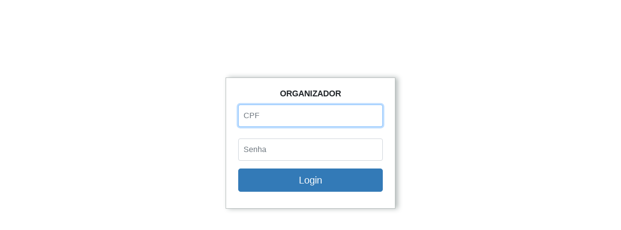

--- FILE ---
content_type: text/html; charset=UTF-8
request_url: https://www.race83.com.br/organizador/
body_size: 4646
content:
<!DOCTYPE HTML>
<html lang="pt-br">
<head>
    <meta charset="UTF-8">
    <title> Painel </title>
    <link rel="icon" href="../admin/icon.png" type="image/x-png"/>
    <link rel="stylesheet" href="../admin/css/bootstrap/bootstrap.min.css">
    <style>
        body {
            padding-top: 40px;
            padding-bottom: 40px;
        }
        .form-signin {
            padding: 10px;
            margin: 0 auto;
        }
        .form-signin .form-signin-heading,
        .form-signin .checkbox {
            margin-bottom: 10px;
        }
        .form-signin .checkbox {
            font-weight: normal;
        }
        .form-signin .form-control {
            position: relative;
            height: auto;
            -webkit-box-sizing: border-box;
            -moz-box-sizing: border-box;
            box-sizing: border-box;
            padding: 10px;
            font-size: 16px;
        }
        .form-signin .form-control:focus {
            z-index: 2;
        }
        .form-signin input[type="email"] {
            margin-bottom: -1px;
            border-bottom-right-radius: 5;
            border-bottom-left-radius: 5;
        }
        .form-signin input[type="password"] {
            margin-bottom: 10px;
            border-top-left-radius: 5;
            border-top-right-radius: 5;
        }
        @media (min-width: 768px) {
            .container {
                left: 50%;
                top: 50%;
                margin-top: 120px;
                background-color: #ffffff;
                max-width: 350px;
                border: 1px solid #b4bbba;
                box-shadow: #b4bbba 5px 0px 10px
            }
        }
    </style>
</head>
<body>
<div class="container">
    <form id="form1" class="form-signin" method="POST" action="inicial.php">
        <div class="form-group">
            <div style="text-align:center;padding:10px;font-size:105%;font-weight:bold;text-transform:uppercase">ORGANIZADOR</div>
                            <label for="email" class="sr-only">CPF</label>
                <input type="text" id="cpf" name="cpf" class="form-control" placeholder="CPF" required autofocus>
                        <br/>
            <label for="password" class="sr-only">Senha</label>
            <input type="password" id="senha" name="password" class="form-control" placeholder="Senha" required>
        </div>

        <button class="btn btn-lg btn-primary btn-block" style="background-color:#337ab7;border-color:#337ab7" type="submit" id="btn-login"> Login </button>
        <br>
        <div class="alert alert-warning" role="alert" id="divMsgRetornoLogin" style="margin-top:10px;padding:20px;display:none;text-align:center">{Login e/ou senha inválidos}</div>
    </form>
</div>
</body>
<script src="../admin/js/jquery-3.5.1.min.js"></script>
<script src="../js/jquery-mask-1.7.7/jquery.mask.min.js"></script>
<script>
    $(document).ready(function() {
        if ($("#cpf").length > 0) {
            $("#cpf").mask("999.999.999-99");
        }
    });
    function loadActionAccess() {
        var formDataFields = new FormData();
        formDataFields.append('senha', $("#senha").val());
        if ($("#cpf").length > 0) {
            formDataFields.append('login', $("#cpf").val());
        }
        else {
            formDataFields.append('login', $("#email").val());
        }
        $.ajax({
            type: 'POST',
            url: 'https://www.race83.com.br/admin/Engine/v1/process/acesso/organizador',
            data: formDataFields,
            processData: false,
            contentType: false,
            success: function (){},
            error: function (data) {
                $("#divMsgRetornoLogin").html('Erro de processamento!').show();return false;
            },
            complete: function (retorno) {
                $("#btn-login").prop('disabled', false);
                if (typeof retorno.responseJSON != 'undefined') {
                    if (retorno.responseJSON.erro===false) {
                        $("#divMsgRetornoLogin").html('Aguarde...').show()
                        window.open('inicial.php','_self');
                    }
                    else if (retorno.responseJSON.erro===true) {
                        $("#divMsgRetornoLogin").html(retorno.responseJSON.msg).show()
                    }
                }
                else {
                    $("#divMsgRetornoLogin").html(retorno.responseText).show()
                }
            }
        });
    }
    </script>
</html>
